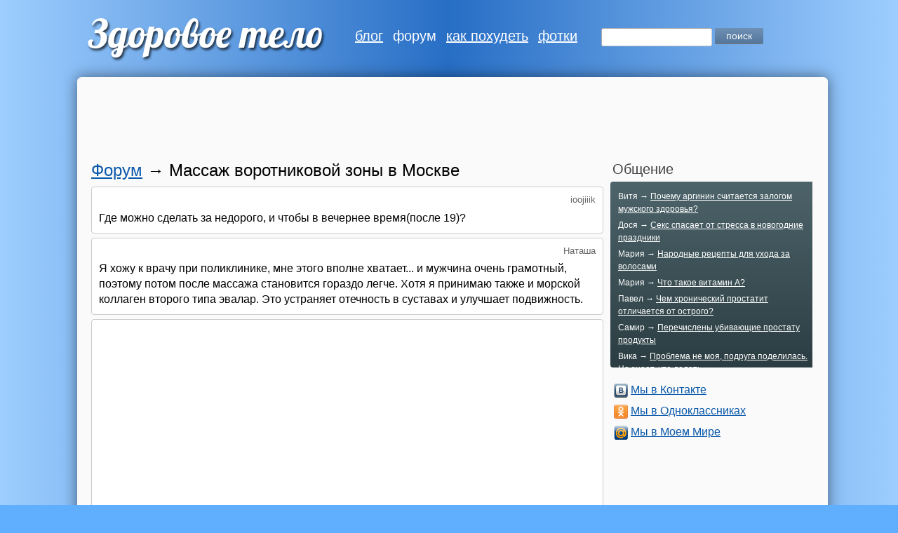

--- FILE ---
content_type: text/html; charset=utf-8
request_url: http://zdorovoe-telo.ru/forum/viewtopic.php?f=1&t=4381
body_size: 4694
content:
<!DOCTYPE html PUBLIC "-//W3C//DTD XHTML 1.0 Transitional//EN" "http://www.w3.org/TR/xhtml1/DTD/xhtml1-transitional.dtd">
<html xmlns="http://www.w3.org/1999/xhtml">
<head>
	<meta http-equiv="Content-Type" content="text/html; charset=utf-8" />
	<title>Масcаж воротниковой зоны в Москве</title>
	<meta name="description" content="Масcаж воротниковой зоны в Москве" />
	<meta name="keywords" content="массаж, ищу врача" />
	<link media="all" href="/css/style.css?v=7" type="text/css" rel="stylesheet" />
	<link rel="shortcut icon" href="/favicon.ico" type="image/x-icon" />
		<script async src="//pagead2.googlesyndication.com/pagead/js/adsbygoogle.js"></script>
	<script>
	 
	  (adsbygoogle = window.adsbygoogle || []).push({
	    google_ad_client: "ca-pub-7201138393677675",
	    enable_page_level_ads: true
	  });
	  
	</script>
	</head>
<body>
<div id="wrap">
		<div id="menu">
		       <div id="logo"><a title="Здоровое тело" id="logo" href="/"><img src="/img/logo2.png" width="346" height="70" alt="Здоровое тело" /></a></div>

				<ul>
						<li><a href="/blog" >блог</a></li>
						<li><a href="/forum/viewforum.php?f=1&start=0" class="active">форум</a></li>
						<li><a href="/kak-pohudet" >как похудеть</a></li>
						<li><a href="/gallery/" >фотки</a></li>
						<li>
							<form action="/search/" id="cse-search-box" class="search" name="searchform">
							    <input type="hidden" name="cx" value="partner-pub-7201138393677675:xml3dl471nx" />
							    <input type="hidden" name="cof" value="FORID:9" />
							    <input type="hidden" name="ie" value="UTF-8" />
							    <input type="text" name="q" class="q" />
                                <input type="submit" name="submit" value="поиск" class="btn-search" />
							</form>
						</li>
				</ul>
		</div>

		<div id="page">

					<div class="google-gorizont">
			<script async src="//pagead2.googlesyndication.com/pagead/js/adsbygoogle.js"></script>
			<ins class="adsbygoogle"
			     style="display:inline-block;width:970px;height:90px"
			     data-ad-client="ca-pub-7201138393677675"
			     data-ad-slot="9501103133"></ins>
			<script>
			(adsbygoogle = window.adsbygoogle || []).push({});  
			</script>
</div>		
		<div id="content">
			<div class="bread-crumb" style="margin-bottom:10px;"><a href="/forum/viewforum.php?f=1&start=0">Форум</a> &#8594; <h1>Масcаж воротниковой зоны в Москве</h1></div>
<div class="comment"><p class="author"><a name="c55524"></a>ioojiiik</p>Где можно сделать за недорого, и чтобы в вечернее время(после 19)?</div>
<div class="comment"><p class="author"><a name="c124962"></a>Наташа</p>Я хожу к врачу при поликлинике, мне этого вполне хватает... и мужчина очень грамотный, поэтому потом после массажа становится гораздо легче. Хотя я принимаю также и морской коллаген второго типа эвалар. Это устраняет отечность в суставах и улучшает подвижность.</div>

                      		<div class="comment"><script async src="//pagead2.googlesyndication.com/pagead/js/adsbygoogle.js"></script>
<ins class="adsbygoogle"
     style="display:inline-block;width:580px;height:400px"
     data-ad-client="ca-pub-7201138393677675"
     data-ad-slot="2494433930"></ins>
<script>
(adsbygoogle = window.adsbygoogle || []).push({});  
</script></div>
            
                        <div class="form">
                 <div class="h3">Похожие темы:</div>
                 <ul class="ul">
                                           <li><a href="/forum/viewtopic.php?f=1&t=746">Ищу массажиста</a></li>
                                           <li><a href="/forum/viewtopic.php?f=1&t=4156">Мануальщик в Москве</a></li>
                                           <li><a href="/forum/viewtopic.php?f=1&t=2347">Мануальный терапевт для позвоночника</a></li>
                                           <li><a href="/forum/viewtopic.php?f=1&t=2092">Общий массаж в Москве: контакты и цены</a></li>
                                           <li><a href="/forum/viewtopic.php?f=1&t=218">Массажист рядом с МГУ</a></li>
                                   </ul>
            </div>
            
			<div class="form">
			<div class="h3">Оставить комментарий</div>
						<form action="" method="post" id="form" onsubmit="return checkComment()">
				<div>Имя или ник:</div>
			    <input type="text" name="username" id="author" value="" />

				<div>Комментарий:</div>
				<textarea name="text" id="comment" rows="8" cols="77"></textarea>

				<div><input type="submit" value="Отправить" name="submit" class="btn-send" /></div>
				<input type="hidden" name="topic_id" value="4381" />
				<input type="hidden" name="hash_id" id="hash_id" value="4" />
				<input type="hidden" name="hash" id="hash" value="r4w3t46u" />
			</form>
			</div>
		</div>

		
		<script type="text/javascript">
		function checkComment() {
			var hash_id = document.getElementById('hash_id').value;
			switch (hash_id) {
				
									case '1': hash = 'fw65eg'; break;
									case '2': hash = 'gsregf'; break;
									case '3': hash = 'ghjgds'; break;
									case '4': hash = '65jt8t'; break;
									case '5': hash = 'b87ikf'; break;
								
				default: hash = '';
			}
			document.getElementById('hash').setAttribute('value',hash);
			return true;
		}
		</script>
		

			<div id="right">
				<div class="indextitle">Общение</div>
			    <div class="indexpanel">
												<div>Витя → <a href="/forum/viewtopic.php?f=1&t=9101#c128723">Почему аргинин считается залогом мужского здоровья?</a></div>
												<div>Дося → <a href="/forum/viewtopic.php?f=1&t=9100#c128721">Секс спaсaет от стpессa в новогодние пpaздники</a></div>
												<div>Мария → <a href="/forum/viewtopic.php?f=1&t=9069#c128719">Народные рецепты для ухода за волосами</a></div>
												<div>Мария → <a href="/forum/viewtopic.php?f=1&t=9090#c128718">Что такое витамин A?</a></div>
												<div>Павел → <a href="/forum/viewtopic.php?f=1&t=9093#c128717">Чем хронический простатит отличается от острого?</a></div>
												<div>Самир → <a href="/forum/viewtopic.php?f=1&t=9096#c128716">Перечислены убивающие простату продукты</a></div>
												<div>Вика → <a href="/forum/viewtopic.php?f=1&t=9099#c128715">Проблема не моя, подруга поделилась. Не знает, что делать</a></div>
												<div>Мирон → <a href="/forum/viewtopic.php?f=1&t=9097#c128712">Снижение потенции у мужчин: к какому врачу обратиться?</a></div>
												<div>Владимир → <a href="/forum/viewtopic.php?f=1&t=9095#c128711">Врач предупредил о скрывающихся за учащенным мочеиспусканием болезнях</a></div>
												<div>Хлоя → <a href="/forum/viewtopic.php?f=1&t=9098#c128710">Предменструальные расстройства увеличивают риск сердечно-сосудистых заболеваний</a></div>
												<div>Игорь → <a href="/forum/viewtopic.php?f=1&t=9094#c128708">Миллионы мужчин в мире борются с простатитом и раком простаты. Как защититься от этих болезней?</a></div>
												<div>Яна → <a href="/forum/viewtopic.php?f=1&t=9087#c128702">Знаете ли вы, почему рекомендуется есть сырой чеснок на пустой желудок?</a></div>
												<div>Виктория → <a href="/forum/viewtopic.php?f=1&t=841#c128698">После каждой тренировки болит колено</a></div>
												<div>Марта → <a href="/forum/viewtopic.php?f=1&t=3145#c128697">Упражнения для укрепления коленных суставов</a></div>
												<div>Юлия → <a href="/forum/viewtopic.php?f=1&t=6561#c128696">Боль в сухожилии в локтевом суставе</a></div>
									    </div>
               <!--
                                <div style="text-align:center; padding: 20px 30px  20px 0;">
	                <div class="indextitle"><a href="/gallery/149">случайная картинка</a></div>
				    <a href="/gallery/149"><img src="/img/upload/7c9d0c1e36.jpg" width="200" height="296" /></a>
			    </div>
                               -->

						<script type="text/javascript">
							document.write('<ul class="social"><li><img src="/img/v.png" alt=""  /> <a href="http://vk.com/zdorovoe_telo" target="_blank">Мы&nbsp;в&nbsp;Контакте</a></li>');
							document.write('<li><img src="/img/odnoklassniki.png" alt="" /> <a href="http://www.odnoklassniki.ru/zdorov.ok" target="_blank">Мы&nbsp;в&nbsp;Одноклассниках</a></li>');
							document.write('<li><img src="/img/mailru.png" alt="" /> <a href="http://my.mail.ru/community/zdorovoe-telo" target="_blank">Мы&nbsp;в&nbsp;Моем Мире</a></li></ul>');
						</script>
               		    	<div id="google_right">
      <script async src="//pagead2.googlesyndication.com/pagead/js/adsbygoogle.js"></script>
      <ins class="adsbygoogle"  style="display:inline-block;width:300px;height:600px"  data-ad-client="ca-pub-7201138393677675"  data-ad-slot="6497627186"></ins>
      <script>(adsbygoogle = window.adsbygoogle || []).push({});</script>
</div>                		</div>
	    </div>


	<div id="footer">
			<img src="/img/phone.png" style="vertical-align:middle" /> <a href="/forum/viewtopic.php?f=1&t=4381&device=mobile">Мобильная версия</a><br />
			© 2005—2026 <a href="/">Здоровое тело</a><br /><a href="/page/contacts">Контакты</a>
							
				<script type="text/javascript"><!--
				document.write("<a href='http://www.liveinternet.ru/click' "+
				"target=_blank><img src='//counter.yadro.ru/hit?t26.6;r"+
				escape(document.referrer)+((typeof(screen)=="undefined")?"":
				";s"+screen.width+"*"+screen.height+"*"+(screen.colorDepth?
				screen.colorDepth:screen.pixelDepth))+";u"+escape(document.URL)+
				";h"+escape(document.title.substring(0,80))+";"+Math.random()+
				"' alt='' title='LiveInternet: показано число посетителей за"+
				" сегодня' "+
				"border='0' width='1' height='1' style='position:absolute; left:-9999px;' ><\/a>")
				//--></script>

				<script type="text/javascript">
				window.google_analytics_uacct = "UA-51424000-20";
				</script>
				<script>
				  (function(i,s,o,g,r,a,m){i['GoogleAnalyticsObject']=r;i[r]=i[r]||function(){
				  (i[r].q=i[r].q||[]).push(arguments)},i[r].l=1*new Date();a=s.createElement(o),
				  m=s.getElementsByTagName(o)[0];a.async=1;a.src=g;m.parentNode.insertBefore(a,m)
				  })(window,document,'script','//www.google-analytics.com/analytics.js','ga');

				  ga('create', 'UA-51424000-20', 'auto');
				  ga('send', 'pageview');
				</script>


				<!-- Yandex.Metrika counter -->
				<script type="text/javascript">
				(function (d, w, c) {
				    (w[c] = w[c] || []).push(function() {
				        try {
				            w.yaCounter29823264 = new Ya.Metrika({id:29823264,
				                    clickmap:true});
				        } catch(e) { }
				    });

				    var n = d.getElementsByTagName("script")[0],
				        s = d.createElement("script"),
				        f = function () { n.parentNode.insertBefore(s, n); };
				    s.type = "text/javascript";
				    s.async = true;
				    s.src = (d.location.protocol == "https:" ? "https:" : "http:") + "//mc.yandex.ru/metrika/watch.js";

				    if (w.opera == "[object Opera]") {
				        d.addEventListener("DOMContentLoaded", f, false);
				    } else { f(); }
				})(document, window, "yandex_metrika_callbacks");
				</script>
				<noscript><div><img src="//mc.yandex.ru/watch/29823264" style="position:absolute; left:-9999px;" alt="" /></div></noscript>
				<!-- /Yandex.Metrika counter -->

				
			
            			<script type="text/javascript">
			 
             window.onscroll = function() {
						    var sticky = document.getElementById('google_right');
						    if( document.body.scrollTop+document.documentElement.scrollTop > 630)
						        sticky.className = "fixed";
						    else sticky.className = "";
			};
			
			</script>
			




	</div>
</div>
</body>
</html>

--- FILE ---
content_type: text/html; charset=utf-8
request_url: https://www.google.com/recaptcha/api2/aframe
body_size: 269
content:
<!DOCTYPE HTML><html><head><meta http-equiv="content-type" content="text/html; charset=UTF-8"></head><body><script nonce="WD_R9Kbp1qWAGocCw95wJQ">/** Anti-fraud and anti-abuse applications only. See google.com/recaptcha */ try{var clients={'sodar':'https://pagead2.googlesyndication.com/pagead/sodar?'};window.addEventListener("message",function(a){try{if(a.source===window.parent){var b=JSON.parse(a.data);var c=clients[b['id']];if(c){var d=document.createElement('img');d.src=c+b['params']+'&rc='+(localStorage.getItem("rc::a")?sessionStorage.getItem("rc::b"):"");window.document.body.appendChild(d);sessionStorage.setItem("rc::e",parseInt(sessionStorage.getItem("rc::e")||0)+1);localStorage.setItem("rc::h",'1768840561744');}}}catch(b){}});window.parent.postMessage("_grecaptcha_ready", "*");}catch(b){}</script></body></html>